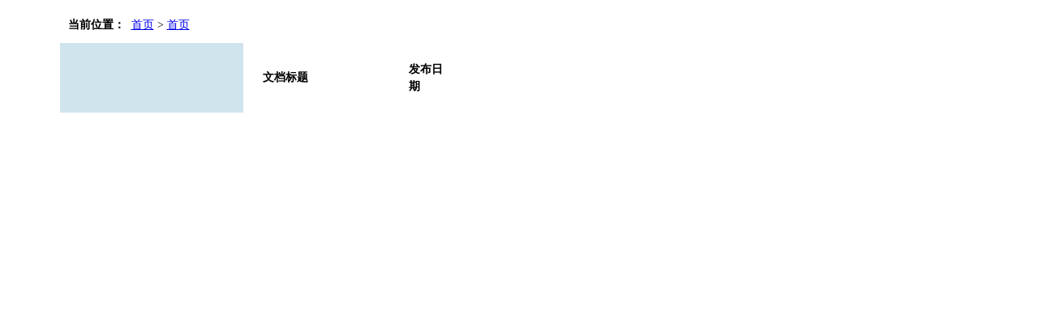

--- FILE ---
content_type: text/html
request_url: https://ylbz.tj.gov.cn/YBJSY/whole_search/
body_size: 1225
content:
<!DOCTYPE html PUBLIC "-//W3C//DTD XHTML 1.0 Transitional//EN" "http://www.w3.org/TR/xhtml1/DTD/xhtml1-transitional.dtd">
<HTML xmlns="http://www.w3.org/1999/xhtml">
<HEAD>
    <META http-equiv="Content-Type" content="text/html; charset=utf-8"/>
    <TITLE>搜索</TITLE>
    <LINK href="style.css" rel="stylesheet" type="text/css">
</HEAD>
<BODY><FONT style="margin:0 5%;font-size:10.8pt;line-height:150%">
    <table width="90%" align="center" cellpadding="10">
        <tr>
            <td colspan="2"><b>当前位置：&nbsp;</b>
                <a href="../../" title="首页" class="CurrChnlCls">首页</a>&nbsp;>&nbsp;<a href="../" title="首页" class="CurrChnlCls">首页</a>
                <br></td>
        </tr>
        <tr>
            <td width="20%" style="background-color:#d0e4ed">
                
            </td>
            <td>
                <TABLE cellpadding="10">
                    <TR>
                        <TD width="70%" align="left"><b>文档标题</b></TD>
                        <TD width="30%" align="left"><b>发布日期</b></TD>
                    </TR>
                    
                </TABLE>
            </td>
        </tr>
    </table>
</FONT></BODY>
</HTML>